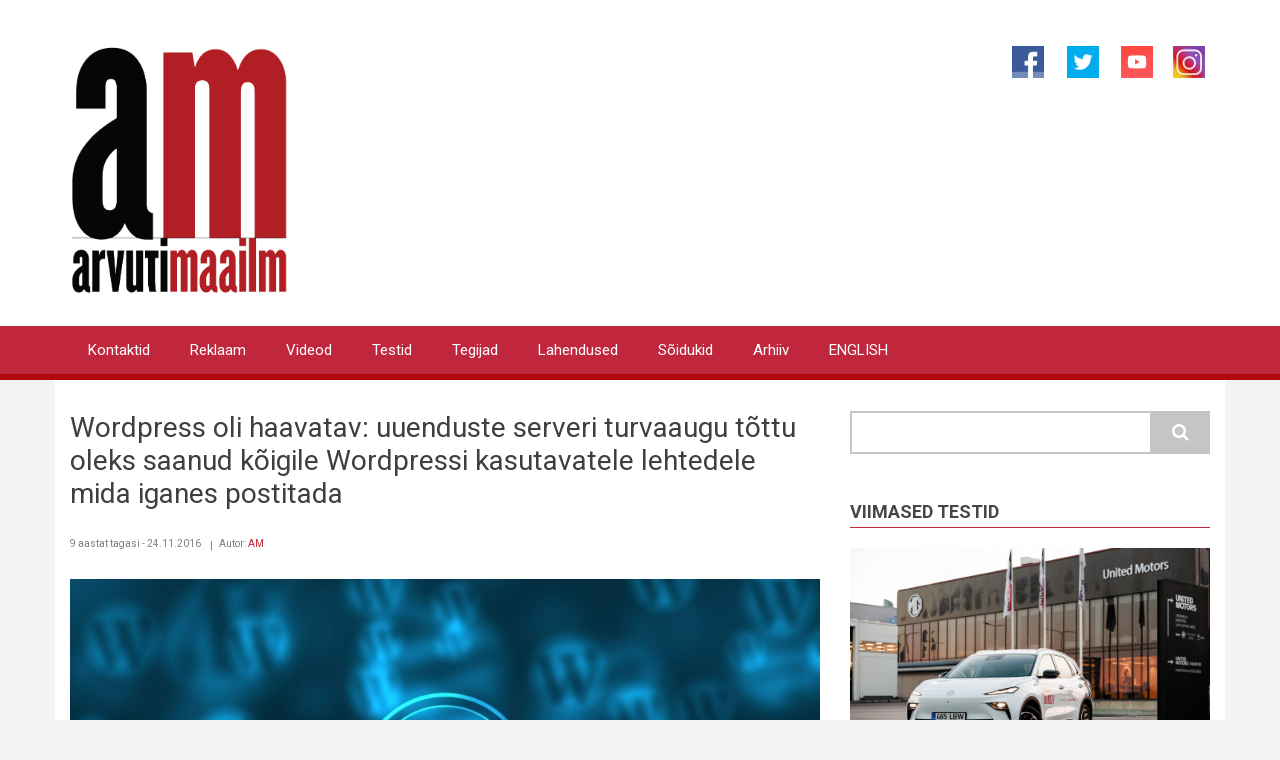

--- FILE ---
content_type: text/html; charset=UTF-8
request_url: https://www.am.ee/node/5856
body_size: 7944
content:
<!DOCTYPE html>
<html lang="et" dir="ltr" prefix="og: https://ogp.me/ns#">
  <head>
    <meta charset="utf-8" />
<script async src="https://www.googletagmanager.com/gtag/js?id=G-FW31X150LR"></script>
<script>window.dataLayer = window.dataLayer || [];function gtag(){dataLayer.push(arguments)};gtag("js", new Date());gtag("set", "developer_id.dMDhkMT", true);gtag("config", "G-FW31X150LR", {"groups":"default","page_placeholder":"PLACEHOLDER_page_location"});</script>
<meta name="description" content="Septembris avastas Worpressi turvaekspert Matt Barry, et Worpressi turvauuenduste serveri turvaaugu tõttu oleks olnud võimalik postitada veerandile maailma veebidest mida iganes. Mis veel hullem - peale seda oleks saanud kodulehe uuendused ära keelata ja jätta &quot;Trooja hobune&quot; pikemaks ajaks kodulehele. Vaata lähemalt" />
<meta name="abstract" content="Arvutimaailma tehnoloogiaportaal, IT uudised ja testid." />
<meta name="keywords" content="infotehnoloogia, arvuti, tehnoloogiauudised, nutitelefonid, IT uudised" />
<meta name="robots" content="index, follow" />
<link rel="image_src" href="https://www.am.ee/sites/default/files/2016-11/wordpress-581849_1280.jpg" />
<meta property="og:site_name" content="Arvutimaailm" />
<meta property="og:type" content="article" />
<meta property="og:image" content="https://www.am.ee/sites/default/files/2016-11/wordpress-581849_1280.jpg" />
<meta property="og:image:url" content="https://www.am.ee/sites/default/files/2016-11/wordpress-581849_1280.jpg" />
<meta property="og:image:secure_url" content="https://www.am.ee/sites/default/files/2016-11/wordpress-581849_1280.jpg" />
<script>!function(f,b,e,v,n,t,s) {if(f.fbq)return;n=f.fbq=function(){n.callMethod? n.callMethod.apply(n,arguments):n.queue.push(arguments)}; if(!f._fbq)f._fbq=n;n.push=n;n.loaded=!0;n.version='2.0'; n.queue=[];t=b.createElement(e);t.async=!0; t.src=v;s=b.getElementsByTagName(e)[0]; s.parentNode.insertBefore(t,s)}(window, document,'script', 'https://connect.facebook.net/en_US/fbevents.js'); fbq('init', '283046482347308');; fbq('track', 'PageView');</script>
<noscript><img height="1" width="1" style="display:none" src="https://www.facebook.com/tr?id=283046482347308&ev=PageView&noscript=1"/></noscript><meta name="Generator" content="Drupal 10 (https://www.drupal.org)" />
<meta name="MobileOptimized" content="width" />
<meta name="HandheldFriendly" content="true" />
<meta name="viewport" content="width=device-width, initial-scale=1.0" />
<link rel="icon" href="/sites/default/files/favicon.ico" type="image/vnd.microsoft.icon" />
<link rel="alternate" hreflang="et" href="https://www.am.ee/node/5856" />
<link rel="canonical" href="https://www.am.ee/node/5856" />
<link rel="shortlink" href="https://www.am.ee/node/5856" />

    <title>Wordpress oli haavatav: uuenduste serveri turvaaugu tõttu oleks saanud kõigile Wordpressi kasutavatele lehtedele mida iganes postitada | AM.ee</title>
    <link rel="stylesheet" media="all" href="/sites/default/files/css/css_DULAylW5k5qn3hebdIm9FuTC_fy86ZnttYabaWdcFkQ.css?delta=0&amp;language=et&amp;theme=newsplus_lite&amp;include=[base64]" />
<link rel="stylesheet" media="all" href="/sites/default/files/css/css_Le6ukD3-W1xmSW0mpMs2yI4Qp-ks0UX3PiNH8Ph8Ois.css?delta=1&amp;language=et&amp;theme=newsplus_lite&amp;include=[base64]" />
<link rel="stylesheet" media="all" href="/themes/newsplus_lite/css/components/messages.css?t6q2gr" />
<link rel="stylesheet" media="all" href="//fonts.googleapis.com/css?family=Roboto:400,400italic,700,300,700italic&amp;subset=latin-ext,latin,greek" />
<link rel="stylesheet" media="all" href="/sites/default/files/css/css_461RxmmWT4RQ-oXd1LnpTGR5zWY3fFFv2QADu_L7olU.css?delta=4&amp;language=et&amp;theme=newsplus_lite&amp;include=[base64]" />

    <script type="application/json" data-drupal-selector="drupal-settings-json">{"path":{"baseUrl":"\/","pathPrefix":"","currentPath":"node\/5856","currentPathIsAdmin":false,"isFront":false,"currentLanguage":"et"},"pluralDelimiter":"\u0003","suppressDeprecationErrors":true,"fitvids":{"selectors":".node\r,.card-body","custom_vendors":["iframe[src^=\u0022https:\/\/youtu.be\u0022]"],"ignore_selectors":""},"google_analytics":{"account":"G-FW31X150LR","trackOutbound":true,"trackMailto":true,"trackTel":true,"trackDownload":true,"trackDownloadExtensions":"7z|aac|arc|arj|asf|asx|avi|bin|csv|doc(x|m)?|dot(x|m)?|exe|flv|gif|gz|gzip|hqx|jar|jpe?g|js|mp(2|3|4|e?g)|mov(ie)?|msi|msp|pdf|phps|png|ppt(x|m)?|pot(x|m)?|pps(x|m)?|ppam|sld(x|m)?|thmx|qtm?|ra(m|r)?|sea|sit|tar|tgz|torrent|txt|wav|wma|wmv|wpd|xls(x|m|b)?|xlt(x|m)|xlam|xml|z|zip","trackColorbox":true},"consent_mode":{"ad_personalization":"granted","ad_storage":"granted","ad_user_data":"granted","analytics_storage":"granted","functionality_storage":"granted","personalization_storage":"granted"},"ajaxTrustedUrl":{"\/index.php\/search\/node":true},"colorbox":{"opacity":"0.85","current":"{current} of {total}","previous":"\u00ab Eelmine","next":"J\u00e4rgmine \u00bb","close":"Sulge","maxWidth":"98%","maxHeight":"98%","fixed":true,"mobiledetect":true,"mobiledevicewidth":"480px"},"user":{"uid":0,"permissionsHash":"20096ed1735a278ebc1d1dceaefa8e614c6fd90f80e97638639e63ac57d1dc20"}}</script>
<script src="/sites/default/files/js/js_6jdADfaLT1Etbmc89Bqrhb3OD_AVf5b51wtEa5SNfVg.js?scope=header&amp;delta=0&amp;language=et&amp;theme=newsplus_lite&amp;include=eJxdjlEOwjAMQy_UqkeasjYdkbq4WjI2bg9CA0G_bD_7wxkN24wz5cuEj0mFK-3NX0CN1acVhdNvCFX8LsXSpd8sKh4WYGk8kVJ7uGRLIwjKh_W229TEOc2Am2_UB17l5BJvTIW3sYI6HWxYeWhWWlSq5NjR9x7fh_4XjujoT82kZZM"></script>

  </head>
  <body class="layout-one-sidebar layout-sidebar-second fixed-header-enabled path-node page-node-type-story">
        <a href="#main-content" class="visually-hidden focusable skip-link">
      Liigu edasi põhisisu juurde
    </a>
    
      <div class="dialog-off-canvas-main-canvas" data-off-canvas-main-canvas>
    
<div id="toTop"><i class="fa fa-play-circle fa-rotate-270"></i></div>
<header class="headers-wrapper">
          <div id="header-top" role="banner" class="clearfix colored-area ">
      <div class="container">
                <div id="header-top-inside" class="clearfix">
          <div class="row">
                          <div class="col-md-6">
                                <div id="header-top-left" class="clearfix">
                  <div class="header-top-area">

                                                <div class="region region-header-top-left">
      <div id="block-newsplus-lite-branding" class="clearfix site-branding block block-system block-system-branding-block">
  
    
    <div class="logo-and-site-name-wrapper clearfix">
          <div class="logo">
        <a href="/index.php/" title="Avaleht" rel="home" class="site-branding__logo">
          <img src="/am-logo-resized2.svg" alt="Avaleht" />
        </a>
      </div>
              </div>
</div>

    </div>
  
                    
                  </div>
                </div>
                              </div>
                                      <div class="col-md-6">
                                <div id="header-top-right" class="clearfix">
                  <div class="header-top-area">
                          <div class="region region-header-top-right">
      <div id="block-social" class="block block-block-content block-block-content956d21bf-4e85-452a-adf3-ae3d7a0908dc">
  
    
      <div class="content">
      
            <div class="clearfix text-formatted field field--name-body field--type-text-with-summary field--label-hidden field__item"><p class="text-align-right"><a href="https://www.facebook.com/arvutimaailm"><img alt="Arvutimaailm Facebookis" src="/facebook.png" style="width: 32px; height: 32px; border-width: 0px; border-style: solid; margin: 1px 20px;"></a><a href="https://www.twitter.com/arvutimaailm"><img alt="Arvutimaailm Twitteris" src="/twitter.png" style="width: 32px; height: 32px; border-width: 0px; border-style: solid; margin: 1px 3px;"></a>&nbsp;<a href="https://www.youtube.com/arvutimaailm"><img alt="Arvutimaailm Youtube´is" src="/sites/default/files/inline-images/yt4.png" style="height: 32px; width: 32px; border-width: 0px; border-style: solid; margin: 1px 15px;"></a><a href="https://www.instagram.com/arvutimaailm"><img alt="Instagram" src="/sites/default/files/inline-images/instagram-logo2.jpg" style="width: 32px; height: 32px; border-width: 0px; border-style: solid; margin: 1px 5px;"></a></p>
</div>
      
    </div>
  </div>

    </div>
  
                  </div>
                </div>
                              </div>
                      </div>
        </div>
              </div>
    </div>
    
        <div id="header" class="colored-area ">
            <div class="container">
                <div id="header-inside" class="clearfix">
          <div class="row">
            <div class="header-area">
              <div class="col-md-12">
                                <div id="header-inside-left" class="clearfix">
                                    <div id="main-navigation" class="clearfix">
                    <nav role="navigation">
                                                    <div class="region region-navigation">
      <nav role="navigation" aria-labelledby="block-primarylinks-menu" id="block-primarylinks" class="block block-menu navigation menu--primary-links">
            
  <h2 class="visually-hidden" id="block-primarylinks-menu">Primary links</h2>
  

      <div class="content">
        <div class="menu-toggle-target menu-toggle-target-show" id="show-block-primarylinks"></div>
    <div class="menu-toggle-target" id="hide-block-primarylinks"></div>
    <a class="menu-toggle" href="#show-block-primarylinks">Menüü</a>
    <a class="menu-toggle menu-toggle--hide" href="#hide-block-primarylinks">Menüü</a>
    
                <ul class="clearfix menu menu--level-1">
                    <li class="menu-item">
        <a href="/toimetus" title="Toimetuse kontaktid, reklaam" data-drupal-link-system-path="node/8">Kontaktid</a>
              </li>
                <li class="menu-item">
        <a href="/reklaam" title="Reklaami tellimine" data-drupal-link-system-path="node/5623">Reklaam</a>
              </li>
                <li class="menu-item">
        <a href="/videod" title="Videoblog." data-drupal-link-system-path="taxonomy/term/26">Videod</a>
              </li>
                <li class="menu-item">
        <a href="/testid" title="Labor, kus testime arvutiasju" data-drupal-link-system-path="taxonomy/term/28">Testid</a>
              </li>
                <li class="menu-item">
        <a href="/tegijad" title="Inimesed ja firmad arvutimaailmas" data-drupal-link-system-path="taxonomy/term/31">Tegijad</a>
              </li>
                <li class="menu-item">
        <a href="/lahendused" title="Kuidas? Küsimused saavad vastuse." data-drupal-link-system-path="taxonomy/term/29">Lahendused</a>
              </li>
                <li class="menu-item">
        <a href="/soidukid" title="Uudised ja testid kõigest, mis liigub" data-drupal-link-system-path="taxonomy/term/76">Sõidukid</a>
              </li>
                <li class="menu-item">
        <a href="/arhiiv" title="Arvutimaailmas ilmunud artiklid
" data-drupal-link-system-path="taxonomy/term/24">Arhiiv</a>
              </li>
                <li class="menu-item">
        <a href="/node/4444" title="IN ENGLISH" data-drupal-link-system-path="node/4444">ENGLISH</a>
              </li>
        </ul>
  


  </div>
</nav>

    </div>
  
                                          </nav>
                  </div>
                                  </div>
                              </div>
                          </div>
          </div>
        </div>
              </div>
    </div>
    </header>


<div id="page" class="clearfix">
  <div class="container">
        <div id="page-inside">

                      <div id="top-content">
                    <div id="top-content-inside" class="clearfix">
            <div class="row">
              <div class="col-md-12">
                      <div class="region region-top-content">
      <div data-drupal-messages-fallback class="hidden"></div>

    </div>
  
              </div>
            </div>
          </div>
                  </div>
              
            <div id="main-content">
        <div class="row">
          
          <section class="col-md-8">

            
            
            
                        <div id="main" class="clearfix">

                                    <div class="region region-content">
      <div id="block-newsplus-lite-content" class="block block-system block-system-main-block">
  
      <h2 class="title"><span class="field field--name-title field--type-string field--label-hidden">Wordpress oli haavatav: uuenduste serveri turvaaugu tõttu oleks saanud kõigile Wordpressi kasutavatele lehtedele mida iganes postitada</span>
</h2>
    
      <div class="content">
      
<article data-history-node-id="5856" class="node node--type-story node--promoted node--view-mode-full clearfix">
      <div class="node-content">
            <header>
              
                
                              <div class="node__meta">
            <span class="user-picture">
              
            </span>
            <span class="post-info">
              <span>9 aastat tagasi - 24.11.2016</span>
              <span>Autor: <span class="field field--name-uid field--type-entity-reference field--label-hidden"><a title="Vaata kasutaja profiili." href="/user/1" class="username">AM</a></span>
 </span>
            </span>
            
          </div>
                  </header>
    <div class="node__content clearfix">
                
  <div class="field field--name-field-image field--type-image field--label-visually_hidden">
    <div class="field__label visually-hidden">Pilt</div>
          <div class="field field--name-field-image field--type-image field--label-visually_hidden field__items">
        <div class="images-container clearfix">
          <div class="image-preview clearfix">
            <div class="image-wrapper clearfix">
              <div class="field__item">
                
<a href="https://www.am.ee/sites/default/files/2016-11/wordpress-581849_1280.jpg" title="Wordpress oli haavatav: uuenduste serveri turvaaugu tõttu oleks saanud kõigile Wordpressi kasutavatele lehtedele mida iganes postitada" data-colorbox-gallery="gallery-story-5856-wpZ3z9YJn84" class="colorbox" data-cbox-img-attrs="{&quot;alt&quot;:&quot;&quot;}">  <img srcset="/sites/default/files/styles/medium/public/2016-11/wordpress-581849_1280.jpg?itok=qPPHxlN7 220w, /sites/default/files/styles/max_325x325/public/2016-11/wordpress-581849_1280.jpg?itok=-AbCmHzf 325w, /sites/default/files/styles/large/public/2016-11/wordpress-581849_1280.jpg?itok=iAXS51oa 480w, /sites/default/files/styles/max_650x650/public/2016-11/wordpress-581849_1280.jpg?itok=J2X0Anla 650w, /sites/default/files/styles/max_2600x2600/public/2016-11/wordpress-581849_1280.jpg?itok=foAdVtyD 900w" sizes="(min-width: 1290px) 1290px, 100vw" width="900" height="480" src="/sites/default/files/styles/max_1300x1300/public/2016-11/wordpress-581849_1280.jpg?itok=zNZiY42a" alt="" loading="lazy" />

</a>
              </div>
            </div>
          </div>
                  </div>
      </div>
      </div>

            <div class="clearfix text-formatted field field--name-body field--type-text-with-summary field--label-hidden field__item"><p>Septembris avastas Worpressi turvaekspert Matt Barry, et Worpressi turvauuenduste serveri turvaaugu tõttu oleks olnud võimalik postitada veerandile maailma veebidest mida iganes. Mis veel hullem - peale seda oleks saanud kodulehe uuendused ära keelata ja jätta "Trooja hobune" pikemaks ajaks kodulehele.</p>
<p><a href="https://www.theregister.co.uk/2016/11/23/wordpress_auto_update_flaw/">Vaata lähemalt</a></p>
</div>
      <div class="field field--name-sildid field--type-entity-reference field--label-hidden field--entity-reference-target-type-taxonomy-term clearfix">
    <ul class='links field__items'>
          <li><a href="/turvalisus" hreflang="et">Turvalisus</a></li>
      </ul>
</div><div class="print__wrapper print__wrapper--pdf"><a href="/print/pdf/node/5856" class="print__link print__link--pdf">Salvesta PDF! » </a></div>

            
    </div>
  </div>
</article>

    </div>
  </div>
<div class="views-element-container block block-views block-views-blocksimilar-block-1" id="block-newsplus-lite-views-block-similar-block-1">
  
      <h2 class="title">Sarnased lood</h2>
    
      <div class="content">
      <div><div class="view view-similar view-id-similar view-display-id-block_1 js-view-dom-id-a9d54a87585c22d31c8452dc132552a6fbbbcf9324d9892037dc8702c362b6de">
  
    
      
      <div class="view-content">
      




<div class="views-view-responsive-grid views-view-responsive-grid--horizontal" style="--views-responsive-grid--column-count:2;--views-responsive-grid--cell-min-width:100px;--views-responsive-grid--layout-gap:10px;">
      <div class="views-view-responsive-grid__item">
      <div class="views-view-responsive-grid__item-inner"><div class="views-field views-field-title"><h3 class="field-content"><a href="/node/9413" hreflang="et">2026. aasta viis küberohtu, millega peab arvestama iga ettevõte</a></h3></div><div class="views-field views-field-field-image"><div class="field-content">  <a href="/node/9413">  <img loading="lazy" srcset="/sites/default/files/styles/max_325x325/public/2026-01/anonymous-2755365_1280.jpg?itok=y_KmXcWp 325w, /sites/default/files/styles/max_650x650/public/2026-01/anonymous-2755365_1280.jpg?itok=cpJPSM5e 650w, /sites/default/files/styles/max_1300x1300/public/2026-01/anonymous-2755365_1280.jpg?itok=_P3-5sQC 900w" sizes="(min-width: 1290px) 325px, (min-width: 851px) 25vw, (min-width: 560px) 50vw, 100vw" width="325" height="217" src="/sites/default/files/styles/max_325x325/public/2026-01/anonymous-2755365_1280.jpg?itok=y_KmXcWp" alt="Foto: Pete Linforth, Pixabay" title="Foto: Pete Linforth, Pixabay" />

</a>
</div></div><span class="views-field views-field-uid"><span class="field-content"><a title="Vaata kasutaja profiili." href="/user/1" class="username">AM</a></span></span> - <span class="views-field views-field-created"><span class="field-content"><time datetime="2026-01-19T19:00:53+02:00" title="Esmaspäev, 19. jaanuar 2026 - 19:00" class="datetime">19. jaanuar 2026</time>
</span></span></div>
    </div>
      <div class="views-view-responsive-grid__item">
      <div class="views-view-responsive-grid__item-inner"><div class="views-field views-field-title"><h3 class="field-content"><a href="/node/9406" hreflang="et">Pühade ajal üritati inimestelt raha välja petta petukirjade ja õngitsuslehtedega</a></h3></div><div class="views-field views-field-field-image"><div class="field-content">  <a href="/node/9406">  <img loading="lazy" srcset="/sites/default/files/styles/max_325x325/public/2026-01/Telia%20nimel%20levitatava%20petukirja%20n%C3%A4idis_30.08.2025%20%28002%29.jpg?itok=md0LK9KF 310w, /sites/default/files/styles/max_650x650/public/2026-01/Telia%20nimel%20levitatava%20petukirja%20n%C3%A4idis_30.08.2025%20%28002%29.jpg?itok=6x-N9Bbs 620w, /sites/default/files/styles/max_1300x1300/public/2026-01/Telia%20nimel%20levitatava%20petukirja%20n%C3%A4idis_30.08.2025%20%28002%29.jpg?itok=_oKTxq8e 858w" sizes="(min-width: 1290px) 325px, (min-width: 851px) 25vw, (min-width: 560px) 50vw, 100vw" width="310" height="325" src="/sites/default/files/styles/max_325x325/public/2026-01/Telia%20nimel%20levitatava%20petukirja%20n%C3%A4idis_30.08.2025%20%28002%29.jpg?itok=md0LK9KF" alt="Petukiri Telia nimel" title="Petukiri Telia nimel" />

</a>
</div></div><span class="views-field views-field-uid"><span class="field-content"><a title="Vaata kasutaja profiili." href="/user/1" class="username">AM</a></span></span> - <span class="views-field views-field-created"><span class="field-content"><time datetime="2026-01-10T18:16:53+02:00" title="Laupäev, 10. jaanuar 2026 - 18:16" class="datetime">10. jaanuar 2026</time>
</span></span></div>
    </div>
      <div class="views-view-responsive-grid__item">
      <div class="views-view-responsive-grid__item-inner"><div class="views-field views-field-title"><h3 class="field-content"><a href="/node/9401" hreflang="et">5 levinud petuskeemi, mis eestlasi 2025. aastal Internetis kõige enam tabasid</a></h3></div><div class="views-field views-field-field-image"><div class="field-content">  <a href="/node/9401">  <img loading="lazy" srcset="/sites/default/files/styles/max_325x325/public/2026-01/pexels-anete-lusina-5240545.jpg?itok=mINFr_96 325w, /sites/default/files/styles/max_650x650/public/2026-01/pexels-anete-lusina-5240545.jpg?itok=4iA1LzQl 650w, /sites/default/files/styles/max_1300x1300/public/2026-01/pexels-anete-lusina-5240545.jpg?itok=89CWs68o 900w" sizes="(min-width: 1290px) 325px, (min-width: 851px) 25vw, (min-width: 560px) 50vw, 100vw" width="325" height="220" src="/sites/default/files/styles/max_325x325/public/2026-01/pexels-anete-lusina-5240545.jpg?itok=mINFr_96" alt="Foto: Anete Lusina, Pexels" title="Foto: Anete Lusina, Pexels" />

</a>
</div></div><span class="views-field views-field-uid"><span class="field-content"><a title="Vaata kasutaja profiili." href="/user/1" class="username">AM</a></span></span> - <span class="views-field views-field-created"><span class="field-content"><time datetime="2026-01-01T20:05:50+02:00" title="Neljapäev, 1. jaanuar 2026 - 20:05" class="datetime">01. jaanuar 2026</time>
</span></span></div>
    </div>
      <div class="views-view-responsive-grid__item">
      <div class="views-view-responsive-grid__item-inner"><div class="views-field views-field-title"><h3 class="field-content"><a href="/node/9398" hreflang="et">Mida saab teha, kui oled kurjategijad juba oma pangakontole sisse lasknud? </a></h3></div><div class="views-field views-field-field-image"><div class="field-content">  <a href="/node/9398">  <img loading="lazy" srcset="/sites/default/files/styles/max_325x325/public/2025-12/Gemini_Generated_Image_aat140aat140aat1.jpg?itok=KWejoYtb 325w, /sites/default/files/styles/max_650x650/public/2025-12/Gemini_Generated_Image_aat140aat140aat1.jpg?itok=wX-0Hr21 650w, /sites/default/files/styles/max_1300x1300/public/2025-12/Gemini_Generated_Image_aat140aat140aat1.jpg?itok=7JFufqq2 900w" sizes="(min-width: 1290px) 325px, (min-width: 851px) 25vw, (min-width: 560px) 50vw, 100vw" width="325" height="183" src="/sites/default/files/styles/max_325x325/public/2025-12/Gemini_Generated_Image_aat140aat140aat1.jpg?itok=KWejoYtb" alt="Foto: nano Banana (Gemini) AI" title="Foto: nano Banana (Gemini) AI" />

</a>
</div></div><span class="views-field views-field-uid"><span class="field-content"><a title="Vaata kasutaja profiili." href="/user/1" class="username">AM</a></span></span> - <span class="views-field views-field-created"><span class="field-content"><time datetime="2025-12-29T01:05:08+02:00" title="Esmaspäev, 29. detsember 2025 - 1:05" class="datetime">29. detsember 2025</time>
</span></span></div>
    </div>
  </div>

    </div>
  
          </div>
</div>

    </div>
  </div>

    </div>
  
              
            </div>
                      </section>

                    <aside class="col-md-4">
                        <section id="sidebar-second" class="sidebar clearfix">
                    <div class="region region-sidebar-second">
      <div class="search-block-form block block-search container-inline" data-drupal-selector="search-block-form" id="block-newsplus-lite-search" role="search">
  
    
    <div class="content container-inline">
        <form action="/index.php/search/node" method="get" id="search-block-form" accept-charset="UTF-8" class="search-form search-block-form">
  <div class="js-form-item form-item js-form-type-search form-type-search js-form-item-keys form-item-keys form-no-label">
      <label for="edit-keys" class="visually-hidden">Otsing</label>
        <input title="Sisesta märksõnad, mida soovid otsida." data-drupal-selector="edit-keys" type="search" id="edit-keys" name="keys" value="" size="15" maxlength="128" class="form-search" />

        </div>
<div data-drupal-selector="edit-actions" class="form-actions js-form-wrapper form-wrapper" id="edit-actions"><input class="search-form__submit button js-form-submit form-submit" data-drupal-selector="edit-submit" type="submit" id="edit-submit" value="Otsing" />
</div>

</form>

  
  </div>
</div>
<div class="views-element-container block block-views block-views-blockviimased-testid-block-1" id="block-newsplus-lite-views-block-viimased-testid-block-1">
  
      <h2 class="title">Viimased testid</h2>
    
      <div class="content">
      <div><div class="view view-viimased-testid view-id-viimased_testid view-display-id-block_1 js-view-dom-id-9a2b4694a4cf6904320fe268a42b11b7c4515192a2bf8ec278aa19aa676a477c">
  
    
      
      <div class="view-content">
          <div class="views-view-grid horizontal cols-1 clearfix">
            <div class="views-row clearfix row-1">
                  <div class="views-col col-1" style="width: 100%;"><span class="views-field views-field-field-image"><span class="field-content">  <a href="/node/9392">  <img loading="lazy" srcset="/sites/default/files/styles/medium/public/2025-12/20251127-8X5A4213-Edit-20251127.jpg?itok=Kustvp3N 220w, /sites/default/files/styles/max_325x325/public/2025-12/20251127-8X5A4213-Edit-20251127.jpg?itok=kthTA9Oz 325w, /sites/default/files/styles/large/public/2025-12/20251127-8X5A4213-Edit-20251127.jpg?itok=229Jo8L6 480w, /sites/default/files/styles/max_650x650/public/2025-12/20251127-8X5A4213-Edit-20251127.jpg?itok=zofSiWc_ 650w, /sites/default/files/styles/max_2600x2600/public/2025-12/20251127-8X5A4213-Edit-20251127.jpg?itok=EBWfgVwz 900w" sizes="(min-width: 1290px) 1290px, 100vw" width="900" height="600" src="/sites/default/files/styles/max_1300x1300/public/2025-12/20251127-8X5A4213-Edit-20251127.jpg?itok=znoxsbd9" alt="MG S5 " title="MG S5 " />

</a>
</span></span><BR /><h4 class="views-field views-field-title"><span class="field-content"><a href="/node/9392" hreflang="et">Briti pärandi või Hiina sisuga Eesti talves - MG S5 proovisõit</a></span></h4></div>
              </div>
      </div>

    </div>
  
          <div class="more-link"><a href="/testid">Veel teste»</a></div>

      </div>
</div>

    </div>
  </div>
<div id="block-omag" class="block block-block-content block-block-content65c19abb-7017-45ae-aa40-4f53a07f4442">
  
      <h2 class="title">Siin veerus on reklaamid</h2>
    
      <div class="content">
      
            <div class="clearfix text-formatted field field--name-body field--type-text-with-summary field--label-hidden field__item"><p><a href="https://www.reisijutud.com/"><strong>Reisijutud.com</strong></a><br><a href="https://www.o-mag.ch"><strong>O-mag.ch</strong></a><br><a href="https://www.o-mag.eu"><strong>O-mag.eu</strong></a></p>
</div>
      
    </div>
  </div>
<div id="block-netticasinot" class="block block-block-content block-block-contentfef43bf7-a40a-45e0-a1ac-22dc057e5683">
  
    
      <div class="content">
      
            <div class="clearfix text-formatted field field--name-body field--type-text-with-summary field--label-hidden field__item"><p><a href="https://kasinokolikkopelit.com/nettikasinot">Best online casino</a></p>
<p><a href="https://amzn.to/49GvS5H">Amazon.de Today's Deals</a></p>
<p><a href="https://amzn.to/4pGfJTT">Amazon.de: Brandson 5-ühes ilmajaam!</a></p>
<p><a href="https://amzn.to/4pGfJTT"><img src="/sites/default/files/inline-images/81FOQH6jliL._AC_SL1500_.jpg" data-entity-uuid="22a68b54-9851-4b5a-880c-05099b7d303a" data-entity-type="file" width="300" height="355" loading="lazy"></a>
</p><p>&nbsp;</p>
</div>
      
    </div>
  </div>

    </div>
  
            </section>
                      </aside>
          
        </div>

      </div>
      
    </div>
    
  </div>

</div>


    <footer id="footer" class="clearfix">
    <div class="container">

      <div class="row">
                  <div class="col-sm-4">
            <div class="footer-area">
                    <div class="region region-footer-first">
      <div id="block-sitebranding" class="clearfix site-branding block block-system block-system-branding-block">
  
    
    <div class="logo-and-site-name-wrapper clearfix">
              <div class="site-name site-branding__name">
        <a href="/index.php/" title="Avaleht" rel="home">AM.ee</a>
      </div>
              <div class="site-slogan site-branding__slogan">IT uudised, testid</div>
      </div>
</div>

    </div>
  
            </div>
          </div>
        
                  <div class="col-sm-4">
            <div class="footer-area">
                    <div class="region region-footer-second">
      <div id="block-footer" class="block block-block-content block-block-content37496746-4f22-401c-8c52-35069d03c7a5">
  
    
      <div class="content">
      
            <div class="clearfix text-formatted field field--name-body field--type-text-with-summary field--label-hidden field__item"><p class="text-align-center"><a href="/sitemap.xml">Sitemap</a><br>
<a href="/reklaam">Reklaamid</a><br>
<a href="/node/8">Toimetuse kontaktid</a><br>
<a href="https://www.reisijutud.com/teejuht" target="_blank">Väljaandja: MTÜ Reisijutud</a><br>
Artiklid võivad sisaldada sponsorlinke</p>
</div>
      
    </div>
  </div>

    </div>
  
            </div>
          </div>
        
                  <div class="col-sm-4">
            <div class="footer-area">
                    <div class="region region-footer-third">
      <div id="block-ajakirjaarhiiv" class="block block-block-content block-block-content13c9b043-0c4c-4139-badd-78eee4ccfbc1">
  
    
      <div class="content">
      
            <div class="clearfix text-formatted field field--name-body field--type-text-with-summary field--label-hidden field__item"><p class="text-align-right"><a href="/node/1610">Ajakirjade nimekiri</a><br>
<a href="/taxonomy/term/24">Ajakirjade arhiiv</a><br>
<a href="http://www.issuu.com/arvutimaailm">PDF-id Issuus</a><br>
<a href="https://www.am.ee/Arvutimaailm-20">Alates 1993</a><br>
<a href="node/4444">In English</a></p>
</div>
      
    </div>
  </div>

    </div>
  
            </div>
          </div>
        
              </div>

    </div>
  </footer>
  

  </div>

    
    <script src="/sites/default/files/js/js_x2biHa9a389g6cllDtsYxdL-ko-uwYZYNNkLoEe21mw.js?scope=footer&amp;delta=0&amp;language=et&amp;theme=newsplus_lite&amp;include=eJxdjlEOwjAMQy_UqkeasjYdkbq4WjI2bg9CA0G_bD_7wxkN24wz5cuEj0mFK-3NX0CN1acVhdNvCFX8LsXSpd8sKh4WYGk8kVJ7uGRLIwjKh_W229TEOc2Am2_UB17l5BJvTIW3sYI6HWxYeWhWWlSq5NjR9x7fh_4XjujoT82kZZM"></script>
<script src="//use.fontawesome.com/f479fb1064.js"></script>
<script src="/sites/default/files/js/js_I-lfeGDWc_9_zE75ZPJtaiasMcqZlxRtKzF5voTxLxM.js?scope=footer&amp;delta=2&amp;language=et&amp;theme=newsplus_lite&amp;include=eJxdjlEOwjAMQy_UqkeasjYdkbq4WjI2bg9CA0G_bD_7wxkN24wz5cuEj0mFK-3NX0CN1acVhdNvCFX8LsXSpd8sKh4WYGk8kVJ7uGRLIwjKh_W229TEOc2Am2_UB17l5BJvTIW3sYI6HWxYeWhWWlSq5NjR9x7fh_4XjujoT82kZZM"></script>

  </body>
</html>


--- FILE ---
content_type: text/css
request_url: https://www.am.ee/sites/default/files/css/css_461RxmmWT4RQ-oXd1LnpTGR5zWY3fFFv2QADu_L7olU.css?delta=4&language=et&theme=newsplus_lite&include=eJxdj9EKwyAMRX-ozk8asaYuEI0k2rX7-snKBvMl3JwTCHdlMDt9AMNlvXJGM0ho371IHE5YNMjhI27QuQ2gOJRmYHrhUvBplbvdmRr6INKsKdSJb3RgdA-EiDorKc2cSpAmk0osAdhZO5lKmmSGVGij1VWpff73q2KnNcxXzZ3Gjf_MW5bY-R8pWpVitKNLSvENlW1yOg
body_size: 936
content:
/* @license GPL-2.0-or-later https://www.drupal.org/licensing/faq */
a{color:#c0273c;}a:hover,a:focus,a:active{color:#ea2d49;}pre{border-left-color:#ea2d49;}.sidebar h2.title,#page .block-views h2.title{border-bottom-color:#c0273c;}#pre-header,#header-top{background-color:#ffffff;}#header{background-color:#c0273c;border-bottom-color:#b00711;}.panel-title a,.panel-heading a:hover{background-color:#ea2d49;}.sidebar .block > h2,#page .block-views > h2{border-bottom-color:#c0273c;}a.button,input[type="submit"],input[type="reset"],input[type="button"]{background-color:#c0273c;}.pre-header-area a.button,.pre-header-area input[type="submit"],.header-top-area a.button,.header-top-area input[type="submit"]{background-color:#c0273c!important;}.pre-header-area a.button:hover,.pre-header-area input[type="submit"]:hover,.header-top-area a.button:hover,.header-top-area input[type="submit"]:hover{background-color:#ea2d49!important;}a.button:hover,input[type="submit"]:hover,input[type="reset"]:hover,input[type="button"]:hover,a.button:active,input[type="submit"]:active,input[type="reset"]:active,input[type="button"]:active,a.button:focus,input[type="submit"]:focus,input[type="reset"]:focus,input[type="button"]:focus{background-color:#ea2d49;}.dropdown .trigger{color:#ea2d49;}.colored-area .dropdown .trigger{color:#ffffff;}.colored-area .dropdown-menu > li{color:#3f3f3f;}.colored-area .dropdown-menu > li a{color:#c0273c;text-decoration:none;}.colored-area .dropdown-menu > li a:hover,.colored-area .dropdown-menu > li a:active,.colored-area .dropdown-menu > li a:focus{color:#ea2d49;text-decoration:none;}.field--entity-reference-target-type-taxonomy-term ul.links li a:hover{background-color:#ea2d49;}#internal-slider-carousel ul.slides > li.flex-active-slide,#internal-slider-carousel ul.slides > li:hover{border-color:#ea2d49;}@media (max-width:767px){#internal-slider-carousel .flex-direction-nav a{border-color:#ea2d49;color:#ea2d49;}}.flex-direction-nav a{color:#ea2d49;}.flexslider:hover .flex-next:hover,.flexslider:hover .flex-prev:hover{background-color:#ea2d49;}@media screen and (max-width:860px){.flex-control-paging li a:hover,.flex-control-paging li a.flex-active{background-color:#ea2d49;}}input.form-text:focus,textarea:focus{border-color:#ea2d49;}.overlay{background-color:#ea2d49;background-color:rgba(234,45,73,0.3);}.overlay i{background-color:#ea2d49;}ul.menu li a:hover{background-color:#ea2d49;}ul.menu li.menu-item--collapsed > a:before,ul.menu li.menu-item--expanded > a:before,.subfooter-area ul.menu li a:hover{color:#ea2d49;}#main-navigation .sf-menu ul{background-color:#ea2d49;background-color:rgba(234,45,73,0.9);}#pre-header .sf-menu ul,#header-top .sf-menu ul{background-color:#c0273c;background-color:rgba(192,39,60,0.9);}#main-navigation .sf-menu > li.sfHover > a{background-color:#ea2d49;}#pre-header .sf-menu > li.sfHover > a,#pre-header ul.menu li a:hover,#header-top .sf-menu > li.sfHover > a,#header-top ul.menu li a:hover,#main-navigation .sf-menu ul li.sfHover>a,#main-navigation .sf-menu ul li a:hover{background-color:#c0273c;}#pre-header .sf-menu ul li.sfHover>a,#pre-header .sf-menu ul li a:hover,#header-top .sf-menu ul li.sfHover>a,#header-top .sf-menu ul li a:hover{background-color:#b00711;}ul.links li.statistics-counter{color:#c0273c;}ul.links li a:hover,.more a:hover{background-color:#ea2d49;}.post-progressbar{background-color:#ea2d49;}.node-info-item .field--entity-reference-target-type-taxonomy-term ul.links li a,.node-info-item-term .field--name-field-mt-post-categories a{color:#c0273c;}.node-info-item .field--entity-reference-target-type-taxonomy-term ul.links li a:hover,.node-info-item-term .field--name-field-mt-post-categories a:hover{color:#ea2d49;}li.pager__item > a:hover,li.pager__item.is-active > a{background-color:#ea2d49;}li.pager__item > a:focus{color:#ea2d49;}body:not(:target) .region-navigation .menu-toggle:hover,body:not(:target) .region-navigation .menu-toggle--hide{background-color:#EA2D49;}@media all and (min-width:768px) and (max-width:991px){.region-navigation .menu-item,body:not(:target) .region-navigation .menu-item,.region-navigation .menu .menu-item a:hover{background-color:#EA2D49;}.region-navigation .menu-item a,body:not(:target) .region-navigation .menu-item a{background-color:#C0273C;}}.header-area ul.social-bookmarks li a:hover,.header-area ul.brands li a:hover,ul.user-social-bookmarks li a:hover{background-color:#ea2d49;}ul.user-social-bookmarks li a:hover{color:#ea2d49;}table th{background-color:#c0273c;}.nav-tabs{border-bottom-color:#ea2d49;}.nav-tabs > li > a:hover{border-color:#ea2d49;background-color:#ea2d49;}.nav-tabs > li.active > a,.nav-tabs > li.active > a:hover,.nav-tabs > li.active > a:focus{background-color:#ea2d49;border-color:#ea2d49;}@media (min-width:481px){.nav-tabs > li.active > a:after{color:#ea2d49;}}.view-feed .promoted-posts .view-header span{background-color:#ea2d49;}#toTop{color:#ea2d49;}.view-titles .more-link a{background-color:#ea2d49;border-bottom:6px solid rgba(192,39,60,0.65);}.view-popular-objects .views-row:hover{border-color:#ea2d49;}.view-popular-objects .views-row:hover .views-field-field-mt-post-categories a{background-color:#ea2d49;}.views-field-title a:hover{color:#ea2d49;}.views-field-field-mt-post-categories a:hover{background-color:#ea2d49;}.view-mt-tags-cloud .views-row a:hover{background-color:#ea2d49;}


--- FILE ---
content_type: text/javascript
request_url: https://www.am.ee/sites/default/files/js/js_6jdADfaLT1Etbmc89Bqrhb3OD_AVf5b51wtEa5SNfVg.js?scope=header&delta=0&language=et&theme=newsplus_lite&include=eJxdjlEOwjAMQy_UqkeasjYdkbq4WjI2bg9CA0G_bD_7wxkN24wz5cuEj0mFK-3NX0CN1acVhdNvCFX8LsXSpd8sKh4WYGk8kVJ7uGRLIwjKh_W229TEOc2Am2_UB17l5BJvTIW3sYI6HWxYeWhWWlSq5NjR9x7fh_4XjujoT82kZZM
body_size: 76
content:
/* @license GPL-2.0-or-later https://www.drupal.org/licensing/faq */
(function(){const settingsElement=document.querySelector('head > script[type="application/json"][data-drupal-selector="drupal-settings-json"], body > script[type="application/json"][data-drupal-selector="drupal-settings-json"]');window.drupalSettings={};if(settingsElement!==null)window.drupalSettings=JSON.parse(settingsElement.textContent);})();;
window.dataLayer=window.dataLayer||[];function gtag(){dataLayer.push(arguments);}gtag("consent","default",{ad_personalization:drupalSettings.consent_mode.ad_personalization,ad_storage:drupalSettings.consent_mode.ad_storage,ad_user_data:drupalSettings.consent_mode.ad_user_data,analytics_storage:drupalSettings.consent_mode.analytics_storage,functionality_storage:drupalSettings.consent_mode.functionality_storage,personalization_storage:drupalSettings.consent_mode.personalization_storage,security_storage:"granted",wait_for_update:500});gtag("set","ads_data_redaction",true);gtag("set","url_passthrough",false);;
